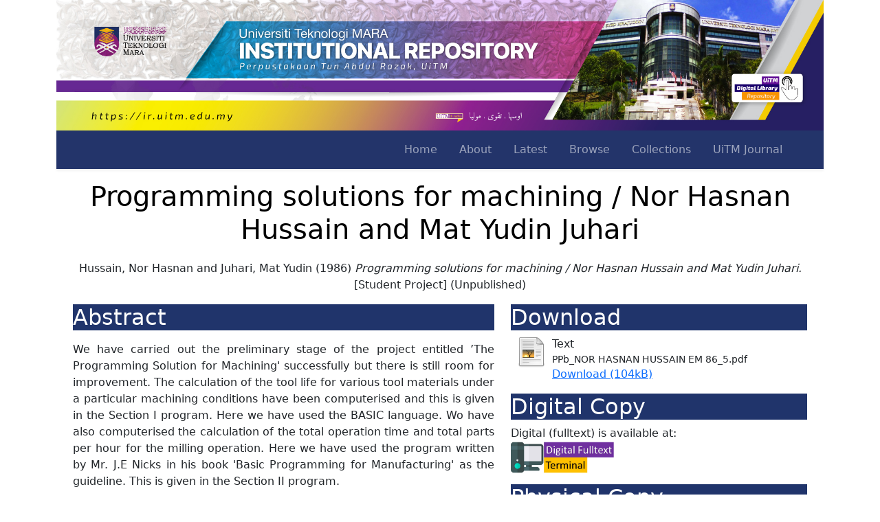

--- FILE ---
content_type: text/html; charset=utf-8
request_url: https://ir.uitm.edu.my/id/eprint/25787/
body_size: 8028
content:
<!DOCTYPE html PUBLIC "-//W3C//DTD XHTML 1.0 Transitional//EN" "http://www.w3.org/TR/xhtml1/DTD/xhtml1-transitional.dtd">
<html xmlns="http://www.w3.org/1999/xhtml" lang="en">
	<head>
		<meta http-equiv="X-UA-Compatible" content="IE=edge" />
		<meta name="viewport" content="width=device-width, initial-scale=1.0" />
		<title> Programming solutions for machining / Nor Hasnan Hussain and Mat Yudin Juhari  - UiTM Institutional Repository</title>
		<link rel="icon" href="/images/favicon.png" type="image/x-icon" />
		<link rel="shortcut icon" href="/images/favicon.png" type="image/x-icon" />
		<meta name="eprints.eprintid" content="25787" />
<meta name="eprints.rev_number" content="11" />
<meta name="eprints.eprint_status" content="archive" />
<meta name="eprints.userid" content="4668" />
<meta name="eprints.dir" content="disk0/00/02/57/87" />
<meta name="eprints.datestamp" content="2019-09-25 07:41:56" />
<meta name="eprints.lastmod" content="2019-09-25 07:41:56" />
<meta name="eprints.status_changed" content="2019-09-25 07:41:56" />
<meta name="eprints.type" content="student_project" />
<meta name="eprints.metadata_visibility" content="show" />
<meta name="eprints.creators_name" content="Hussain, Nor Hasnan" />
<meta name="eprints.creators_name" content="Juhari, Mat Yudin" />
<meta name="eprints.title" content="Programming solutions for machining / Nor Hasnan Hussain and Mat Yudin Juhari" />
<meta name="eprints.ispublished" content="unpub" />
<meta name="eprints.subjects" content="TJ212-225" />
<meta name="eprints.subjects" content="TJ241-254.7" />
<meta name="eprints.divisions" content="sa_em" />
<meta name="eprints.keywords" content="Programming, machining" />
<meta name="eprints.abstract" content="We have carried out the preliminary stage of the project entitled ’The Programming Solution for Machining' successfully but there is still room for improvement. The calculation of the tool life for various tool materials under a particular machining conditions have been computerised and this is given in the Section I program. Here we have used the BASIC language. Wo have also computerised the calculation of the total operation time and total parts per hour for the milling operation. Here we have used the program written by Mr. J.E Nicks in his book 'Basic Programming for Manufacturing' as the guideline. This is given in the Section II program." />
<meta name="eprints.date" content="1986" />
<meta name="eprints.date_type" content="completed" />
<meta name="eprints.publisher" content="Faculty of Mechanical Engineering" />
<meta name="eprints.doclang" content="en" />
<meta name="eprints.full_text_status" content="public" />
<meta name="eprints.place_of_pub" content="Shah Alam" />
<meta name="eprints.pages" content="5" />
<meta name="eprints.institution" content="Universiti Teknologi MARA" />
<meta name="eprints.department" content="Faculty of Mechanical Engineering" />
<meta name="eprints.citation" content="   Hussain, Nor Hasnan and Juhari, Mat Yudin  (1986) Programming solutions for machining / Nor Hasnan Hussain and Mat Yudin Juhari. (1986)  [Student Project]   &lt;http://terminalib.uitm.edu.my/25787.pdf&gt;        (Unpublished)  " />
<meta name="eprints.document_url" content="https://ir.uitm.edu.my/id/eprint/25787/1/PPb_NOR%20HASNAN%20HUSSAIN%20EM%2086_5.pdf" />
<link rel="schema.DC" href="http://purl.org/DC/elements/1.0/" />
<meta name="DC.relation" content="https://ir.uitm.edu.my/id/eprint/25787/" />
<meta name="DC.title" content="Programming solutions for machining / Nor Hasnan Hussain and Mat Yudin Juhari" />
<meta name="DC.creator" content="Hussain, Nor Hasnan" />
<meta name="DC.creator" content="Juhari, Mat Yudin" />
<meta name="DC.subject" content="Control engineering systems. Automatic machinery (General)" />
<meta name="DC.subject" content="Machine construction (General)" />
<meta name="DC.description" content="We have carried out the preliminary stage of the project entitled ’The Programming Solution for Machining' successfully but there is still room for improvement. The calculation of the tool life for various tool materials under a particular machining conditions have been computerised and this is given in the Section I program. Here we have used the BASIC language. Wo have also computerised the calculation of the total operation time and total parts per hour for the milling operation. Here we have used the program written by Mr. J.E Nicks in his book 'Basic Programming for Manufacturing' as the guideline. This is given in the Section II program." />
<meta name="DC.publisher" content="Faculty of Mechanical Engineering" />
<meta name="DC.date" content="1986" />
<meta name="DC.type" content="Student Project" />
<meta name="DC.type" content="NonPeerReviewed" />
<meta name="DC.format" content="text" />
<meta name="DC.language" content="en" />
<meta name="DC.identifier" content="https://ir.uitm.edu.my/id/eprint/25787/1/PPb_NOR%20HASNAN%20HUSSAIN%20EM%2086_5.pdf" />
<meta name="DC.identifier" content="   Hussain, Nor Hasnan and Juhari, Mat Yudin  (1986) Programming solutions for machining / Nor Hasnan Hussain and Mat Yudin Juhari. (1986)  [Student Project]   &lt;http://terminalib.uitm.edu.my/25787.pdf&gt;        (Unpublished)  " />
<link rel="alternate" href="https://ir.uitm.edu.my/cgi/export/eprint/25787/ContextObject/uitmir-eprint-25787.xml" type="text/xml; charset=utf-8" title="OpenURL ContextObject" />
<link rel="alternate" href="https://ir.uitm.edu.my/cgi/export/eprint/25787/RDFN3/uitmir-eprint-25787.n3" type="text/n3" title="RDF+N3" />
<link rel="alternate" href="https://ir.uitm.edu.my/cgi/export/eprint/25787/RDFXML/uitmir-eprint-25787.rdf" type="application/rdf+xml" title="RDF+XML" />
<link rel="alternate" href="https://ir.uitm.edu.my/cgi/export/eprint/25787/METS/uitmir-eprint-25787.xml" type="text/xml; charset=utf-8" title="METS" />
<link rel="alternate" href="https://ir.uitm.edu.my/cgi/export/eprint/25787/BibTeX/uitmir-eprint-25787.bib" type="text/plain; charset=utf-8" title="BibTeX" />
<link rel="alternate" href="https://ir.uitm.edu.my/cgi/export/eprint/25787/XML/uitmir-eprint-25787.xml" type="application/vnd.eprints.data+xml; charset=utf-8" title="EP3 XML" />
<link rel="alternate" href="https://ir.uitm.edu.my/cgi/export/eprint/25787/HTML/uitmir-eprint-25787.html" type="text/html; charset=utf-8" title="HTML Citation" />
<link rel="alternate" href="https://ir.uitm.edu.my/cgi/export/eprint/25787/CSV/uitmir-eprint-25787.csv" type="text/csv; charset=utf-8" title="Multiline CSV" />
<link rel="alternate" href="https://ir.uitm.edu.my/cgi/export/eprint/25787/Simple/uitmir-eprint-25787.txt" type="text/plain; charset=utf-8" title="Simple Metadata" />
<link rel="alternate" href="https://ir.uitm.edu.my/cgi/export/eprint/25787/COinS/uitmir-eprint-25787.txt" type="text/plain; charset=utf-8" title="OpenURL ContextObject in Span" />
<link rel="alternate" href="https://ir.uitm.edu.my/cgi/export/eprint/25787/RDFNT/uitmir-eprint-25787.nt" type="text/plain" title="RDF+N-Triples" />
<link rel="alternate" href="https://ir.uitm.edu.my/cgi/export/eprint/25787/Text/uitmir-eprint-25787.txt" type="text/plain; charset=utf-8" title="ASCII Citation" />
<link rel="alternate" href="https://ir.uitm.edu.my/cgi/export/eprint/25787/Atom/uitmir-eprint-25787.xml" type="application/atom+xml;charset=utf-8" title="Atom" />
<link rel="alternate" href="https://ir.uitm.edu.my/cgi/export/eprint/25787/DC/uitmir-eprint-25787.txt" type="text/plain; charset=utf-8" title="Dublin Core" />
<link rel="alternate" href="https://ir.uitm.edu.my/cgi/export/eprint/25787/RIS/uitmir-eprint-25787.ris" type="text/plain" title="Reference Manager" />
<link rel="alternate" href="https://ir.uitm.edu.my/cgi/export/eprint/25787/EndNote/uitmir-eprint-25787.enw" type="text/plain; charset=utf-8" title="EndNote" />
<link rel="alternate" href="https://ir.uitm.edu.my/cgi/export/eprint/25787/JSON/uitmir-eprint-25787.js" type="application/json; charset=utf-8" title="JSON" />
<link rel="alternate" href="https://ir.uitm.edu.my/cgi/export/eprint/25787/MODS/uitmir-eprint-25787.xml" type="text/xml; charset=utf-8" title="MODS" />
<link rel="alternate" href="https://ir.uitm.edu.my/cgi/export/eprint/25787/Refer/uitmir-eprint-25787.refer" type="text/plain" title="Refer" />
<link rel="alternate" href="https://ir.uitm.edu.my/cgi/export/eprint/25787/DIDL/uitmir-eprint-25787.xml" type="text/xml; charset=utf-8" title="MPEG-21 DIDL" />
<link rel="Top" href="https://ir.uitm.edu.my/" />
    <link rel="Sword" href="https://ir.uitm.edu.my/sword-app/servicedocument" />
    <link rel="SwordDeposit" href="https://ir.uitm.edu.my/id/contents" />
    <link rel="Search" type="text/html" href="https://ir.uitm.edu.my/cgi/search" />
    <link rel="Search" type="application/opensearchdescription+xml" href="https://ir.uitm.edu.my/cgi/opensearchdescription" title="UiTM Institutional Repository" />
    <script type="text/javascript" src="https://www.google.com/jsapi">
//padder
</script><script type="text/javascript">
// <![CDATA[
google.load("visualization", "1", {packages:["corechart", "geochart"]});
// ]]></script><script type="text/javascript">
// <![CDATA[
var eprints_http_root = "https://ir.uitm.edu.my";
var eprints_http_cgiroot = "https://ir.uitm.edu.my/cgi";
var eprints_oai_archive_id = "ir.uitm.edu.my";
var eprints_logged_in = false;
var eprints_logged_in_userid = 0; 
var eprints_logged_in_username = ""; 
var eprints_logged_in_usertype = ""; 
// ]]></script>
    <style type="text/css">.ep_logged_in { display: none }</style>
    <link rel="stylesheet" type="text/css" href="/style/auto-3.4.4.css?1765362921" />
    <script type="text/javascript" src="/javascript/auto-3.4.4.js?1765363278">
//padder
</script>
    <!--[if lte IE 6]>
        <link rel="stylesheet" type="text/css" href="/style/ie6.css" />
   <![endif]-->
    <meta name="Generator" content="EPrints 3.4.4" />
    <meta http-equiv="Content-Type" content="text/html; charset=UTF-8" />
    <meta http-equiv="Content-Language" content="en" />
    
		<!--<link href="{$config{rel_path}}/style/auto/bootstrap.css" rel="stylesheet"/>
		<script src="{$config{rel_path}}/style/auto/bootstrap.min.js"/>-->
		<link href="https://cdn.jsdelivr.net/npm/bootstrap@5.0.2/dist/css/bootstrap.min.css" rel="stylesheet" integrity="sha384-EVSTQN3/azprG1Anm3QDgpJLIm9Nao0Yz1ztcQTwFspd3yD65VohhpuuCOmLASjC" crossorigin="anonymous" />
		<!--<script src="https://cdn.jsdelivr.net/npm/@popperjs/core@2.10.2/dist/umd/popper.min.js" integrity="sha384-7+zCNj/IqJ95wo16oMtfsKbZ9ccEh31eOz1HGyDuCQ6wgnyJNSYdrPa03rtR1zdB" crossorigin="anonymous"></script>
		<script src="https://cdn.jsdelivr.net/npm/bootstrap@5.0.2/dist/js/bootstrap.min.js" integrity="sha384-cVKIPhGWiC2Al4u+LWgxfKTRIcfu0JTxR+EQDz/bgldoEyl4H0zUF0QKbrJ0EcQF" crossorigin="anonymous"></script>-->
		<!-- <script src="https://kit.fontawesome.com/9b46f4c762.js" crossorigin="anonymous"></script> -->
		<script type="text/javascript" src="https://d1bxh8uas1mnw7.cloudfront.net/assets/embed.js">// <!-- No script --></script>
    <link href="https://cdn.jsdelivr.net/npm/bootstrap-icons@1.5.0/font/bootstrap-icons.css" rel="stylesheet" />
	<script type="text/javascript" src="/javascript/searchinweb.js">// <!-- No script --></script>
		<script type="text/javascript">
function googleTranslateElementInit() {
  new google.translate.TranslateElement({pageLanguage: 'en'}, 'google_translate_element');
}
</script>
<script type="text/javascript" src="//translate.google.com/translate_a/element.js?cb=googleTranslateElementInit">// <!-- No script --></script>
	
	</head>
	<!-- GA4 - Digital Library -->
	<script src="https://www.googletagmanager.com/gtag/js?id=G-3C534XGNC2">// <!-- No script --></script>
	<script>
		  window.dataLayer = window.dataLayer || [];
		  function gtag(){dataLayer.push(arguments);}
		  gtag('js', new Date());

		  gtag('config', 'G-3C534XGNC2');
		</script>
	<!-- GA4 - IR -->
	<script src="https://www.googletagmanager.com/gtag/js?id=G-Q33BVTTDL1">// <!-- No script --></script>
	<script>
		  window.dataLayer = window.dataLayer || [];
		  function gtag(){dataLayer.push(arguments);}
		  gtag('js', new Date());

		  gtag('config', 'G-Q33BVTTDL1');
		</script>
	<body>
		
		<div class="container">
			<div class="d-none d-lg-block">
				<a href="https://ir.uitm.edu.my">
					<img src="/images/uitmir.jpg" width="100%" />
				</a>
			</div>
			<header>
				<div class="ep_tm_header ep_noprint">
					<nav class="navbar navbar-expand-lg navbar-dark shadow-sm" id="mainNav" style="background-color: #23346a;">
						<div class="container-fluid">
							<div class="d-lg-none"><a href="/"><img src="/images/logo_ptar_dark.png" width="200px" /></a></div>
							<button class="navbar-toggler" type="button" data-bs-toggle="collapse" data-bs-target="#navbarResponsive" aria-controls="navbarResponsive" aria-expanded="false" aria-label="Toggle navigation">
								<i class="bi-list"></i>
							</button>
							<div class="collapse navbar-collapse" id="navbarResponsive">
								<ul class="navbar-nav ms-auto me-4 my-3 my-lg-0">
									<li class="nav-item">
										<a class="nav-link me-lg-3" href="/">Home</a>
									</li>
									<li class="nav-item">
										<a class="nav-link me-lg-3" href="/information.html">About</a>
									</li>
									<li class="nav-item">
										<a class="nav-link me-lg-3" href="https://ir.uitm.edu.my/cgi/latest">Latest</a>
									</li>
									<li class="nav-item">
										<a class="nav-link me-lg-3" href="/view/">Browse</a>
									</li>
									<li class="nav-item">
										<a class="nav-link me-lg-3" href="/view/collection">Collections</a>
									</li>
									<li class="nav-item">
										<a class="nav-link me-lg-3" href="https://ir.uitm.edu.my/view/journal/uitmjournal">UiTM Journal</a>
									</li>
									<!--<li class="nav-item">
										<a class="nav-link me-lg-3" href="{$config{http_url}}/cgi/stats/report/">Statistics</a>
									</li>
									<div id="google_translate_element"/>-->
								</ul>
							</div>
						</div>
					</nav>
					<p></p>
				</div>
			</header>
			<div id="main_content">
				<div class="container-fluid">
  <h1 id="page-title" class="ep_tm_pagetitle">
    

Programming solutions for machining / Nor Hasnan Hussain and Mat Yudin Juhari


  </h1>

  <div id="webcontent"><div class="ep_summary_content"><div class="ep_summary_content_left"></div><div class="ep_summary_content_right"></div><div class="ep_summary_content_top"></div><div class="ep_summary_content_main">

<center>
  <p style="margin-bottom: 1em">
    <div class="d-none d-lg-block">


    <span class="person_name">Hussain, Nor Hasnan</span> and <span class="person_name">Juhari, Mat Yudin</span>
  

(1986)

<em>Programming solutions for machining / Nor Hasnan Hussain and Mat Yudin Juhari.</em>


    [Student Project]
  


   (Unpublished)


</div>
  </p>

  
  <p></p>
  
  </center>

<div class="container">
  <div class="row">

    <!--<div class="d-none d-lg-block col-7">-->
	<div class="col-lg-7">
	
	  <h2 style="background-color:#20346b;color:white;">Abstract</h2>
	  <div style="text-align: justify; margin: 1em auto 0em auto"><p class="ep_field_para">We have carried out the preliminary stage of the project entitled ’The Programming Solution for Machining' successfully but there is still room for improvement. The calculation of the tool life for various tool materials under a particular machining conditions have been computerised and this is given in the Section I program. Here we have used the BASIC language. Wo have also computerised the calculation of the total operation time and total parts per hour for the milling operation. Here we have used the program written by Mr. J.E Nicks in his book 'Basic Programming for Manufacturing' as the guideline. This is given in the Section II program.</p></div>
	
	 
	<div class="d-none d-lg-block table-responsive">
	<h2 style="background-color:#20346b;color:white;">Metadata</h2>
	
	<table class="table table-striped table-bordered table-sm">
    <tr>
      <th align="right">Item Type:</th>
      <td>
        Student Project
        
        
        
      </td>
    </tr>
    
    
      
        <tr>
          <th align="right">Creators:</th>
          <td valign="top"><div class="ep_compound ep_creators"><div class="ep_compound_header_row"><div class="ep_compound_header_cell">Creators</div><div class="ep_compound_header_cell">Email / ID Num.</div></div><div class="ep_compound_data_row"><div><span class="person_name">Hussain, Nor Hasnan</span></div><div>UNSPECIFIED</div></div><div class="ep_compound_data_row"><div><span class="person_name">Juhari, Mat Yudin</span></div><div>UNSPECIFIED</div></div></div></td>
        </tr>
      
    
      
    
      
        <tr>
          <th align="right">Subjects:</th>
          <td valign="top"><a href="https://ir.uitm.edu.my/view/subjects/T.html">T Technology</a> &gt; <a href="https://ir.uitm.edu.my/view/subjects/TJ.html">TJ Mechanical engineering and machinery</a> &gt; <a href="https://ir.uitm.edu.my/view/subjects/TJ212-225.html">Control engineering systems. Automatic machinery (General)</a><br /><a href="https://ir.uitm.edu.my/view/subjects/T.html">T Technology</a> &gt; <a href="https://ir.uitm.edu.my/view/subjects/TJ.html">TJ Mechanical engineering and machinery</a> &gt; <a href="https://ir.uitm.edu.my/view/subjects/TJ241-254=2E7.html">Machine construction (General)</a></td>
        </tr>
      
    
      
    
      
        <tr>
          <th align="right">Divisions:</th>
          <td valign="top"><a href="https://ir.uitm.edu.my/view/divisions/uitmsa/">Universiti Teknologi MARA, Shah Alam</a> &gt; <a href="https://ir.uitm.edu.my/view/divisions/sa=5Fem/">Faculty of Mechanical Engineering</a></td>
        </tr>
      
    
      
    
      
    
      
    
      
    
      
    
      
    
      
    
      
    
      
    
      
    
      
    
      
    
      
        <tr>
          <th align="right">Keywords:</th>
          <td valign="top">Programming, machining</td>
        </tr>
      
    
      
    
      
        <tr>
          <th align="right">Date:</th>
          <td valign="top">1986</td>
        </tr>
      
    
    <tr>
      <th align="right">URI:</th>
      <td valign="top"><a href="https://ir.uitm.edu.my/id/eprint/25787">https://ir.uitm.edu.my/id/eprint/25787</a></td>
    </tr>
	</table>
	

	
	
	
 
    <!--<epc:phrase ref="summary_page:actions"/>-->
    <dl class="ep_summary_page_actions">
    
      <dt><a href="/cgi/users/home?screen=EPrint%3A%3AView&amp;eprintid=25787"><img src="/style/images/action_view.png" alt="Edit Item" class="ep_form_action_icon" role="button" /></a></dt>
      <dd>Edit Item</dd>
    
    </dl>
  
  
</div>	
    </div>

 <div class="col-lg-5">
    
	  <h2 style="background-color:#20346b;color:white;">Download</h2>

	  
	  
	
    
  
    
      
      <div>
        
          <div class="ep_summary_page_document">
            <span><a href="https://ir.uitm.edu.my/25787/1/PPb_NOR%20HASNAN%20HUSSAIN%20EM%2086_5.pdf" class="ep_document_link"><img class="ep_doc_icon" alt="[thumbnail of PPb_NOR HASNAN HUSSAIN EM 86_5.pdf]" src="https://ir.uitm.edu.my/style/images/fileicons/text.png" border="0" /></a></span>
            <span>
              

<!-- document citation -->


<span class="ep_document_citation">
<span class="document_format">Text</span>
<br /><span class="document_filename">PPb_NOR HASNAN HUSSAIN EM 86_5.pdf</span>



</span>

<br />
              <a href="https://ir.uitm.edu.my/id/eprint/25787/1/PPb_NOR%20HASNAN%20HUSSAIN%20EM%2086_5.pdf" class="ep_document_link">Download (104kB)</a>
              
			  
			  
              
  
              <ul>
              
              </ul>
            </span>
          </div>
        
      </div>
      <div class="ep_summary_page_document"></div>
    

  


  <h2 style="background-color:#20346b;color:white;">Digital Copy</h2>
  <div>Digital (fulltext) is available at:</div>

  
  <a href="http://terminalib.uitm.edu.my/25787.pdf" target="_blank"><img src="/images/terminal.jpg" width="150px" /></a>
  
  
  
  
  


<p></p>

 
  <h2 style="background-color:#20346b;color:white;">Physical Copy</h2>
  <div>Physical status and holdings:</div>
  
    <ul>
    
    </ul>
  
  
  <div>Item Status:</div>
  

  
  
  
  
  
  

  
	<p></p>

        <h2 style="background-color:#20346b;color:white;">ID Number</h2>
		<h3>25787</h3>
	
	    <h2 style="background-color:#20346b;color:white;">Indexing</h2>
		
		<a href="https://scholar.google.com/scholar?q=Programming solutions for machining / Nor Hasnan Hussain and Mat Yudin Juhari"> 
		<img src="https://library.uitm.edu.my/images/2020/01/23/googlescholar-01.png" width="100px" target="_blank" />
		</a>
		<a href="https://www.base-search.net/Search/Results?lookfor=https://ir.uitm.edu.my/id/eprint/25787"> 
		<img src="https://www.base-search.net/interface/images/base_logo_kl.png" width="100px" target="_blank" />
		</a>
		
		<p></p>

			
			
		
		
		
		<p></p>
		
		
		
		
		<!--<a href="https://scholar.google.com/scholar?cites={(gscholar_cluster)}" target="_blank" class="btn btn-success" role="button" data-bs-toggle="button" style="color:white;">SCOPUS <span class="badge bg-secondary"><epc:print expr="gscholar_impact" /></span></a>
		<a href="https://scholar.google.com/scholar?cites={(gscholar_cluster)}" target="_blank" class="btn btn-warning" role="button" data-bs-toggle="button" style="color:white;">WoS <span class="badge bg-secondary"><epc:print expr="gscholar_impact" /></span></a>-->
		<p></p>
		
	<p></p>
	
	<h2 style="background-color:#20346b;color:white;">Statistic</h2>
		<div id="irstats2_summary_page_downloads" class="irstats2_graph"></div>
			<script type="text/javascript">
				document.observe("dom:loaded",function(){
				var irstats2_summary_page_eprintid = '25787';
				new EPJS_Stats_GoogleGraph ( { 'context': {
				'range':'12m',
				'set_name': 'eprint',
				'set_value': irstats2_summary_page_eprintid,
				'datatype':'downloads' },
				'options': {
				'container_id': 'irstats2_summary_page_downloads', 'date_resolution':'month','graph_type':'column'
				} } );
				});
			</script>
      <p><a href="/cgi/stats/report/eprint/25787">Statistic details</a></p>
	
    </div>
	
	
	
	
  </div>
</div>
 
<p></p>
   
</div><div class="ep_summary_content_bottom"></div><div class="ep_summary_content_after"></div></div></div>
</div>
			</div>
			<hr style="border: 2px black;" />
			<footer class="text-center">
				<div class="text-center">
					<a href="https://iknow.library.uitm.edu.my/14/">Borang Penyerahan Harta Intelek</a> |
		  <a href="https://ir.uitm.edu.my/cgi/stats/report">Statistic</a> |
		  <a href="https://ir.uitm.edu.my/policies.html">Policies</a> | 
		  <a href="https://ir.uitm.edu.my/ranking.html">Ranking (34)</a> | 
		  <a href="https://ir.uitm.edu.my/guide.html">User Guide</a> | 
		  <a href="/cgi/oai2">OAI 2.0</a> |
          <a href="/cgi/latest_tool?output=Atom">
						<img src="/style/images/feed-icon-14x14.png" /> Atom</a>
					<a href="/cgi/latest_tool?output=RSS">
						<img src="/style/images/feed-icon-14x14.png" /> RSS 1.0</a>
					<a href="/cgi/latest_tool?output=RSS2">
						<img src="/style/images/feed-icon-14x14.png" /> RSS 2.0</a>
			<hr style="border: 2px black;" />
					<div class="d-none d-lg-block" style="background-color:#ffc107;text-align:center;"><ul class="ep_tm_key_tools" id="ep_tm_menu_tools" role="toolbar"><li><a href="/cgi/users/home">Login <b>for Library Staff</b></a></li></ul></div>
				</div>
				
				<div style="background-color:#23346a;color:white;padding:10px;"><p>UiTM Institutional Repository is powered by EPrints developed by <a href="https://library.uitm.edu.my" style="color:yellow;"><strong>Perpustakaan Tun Abdul Razak, </strong></a>UiTM <br />Copyright 2025 © All rights reserved.</p></div>
			</footer>
		</div>
		<!-- wrapper -->
<script src="https://cdn.jsdelivr.net/npm/bootstrap@5.1.3/dist/js/bootstrap.bundle.min.js" integrity="sha384-ka7Sk0Gln4gmtz2MlQnikT1wXgYsOg+OMhuP+IlRH9sENBO0LRn5q+8nbTov4+1p" crossorigin="anonymous">// <!-- No script --></script>
	</body>
</html>